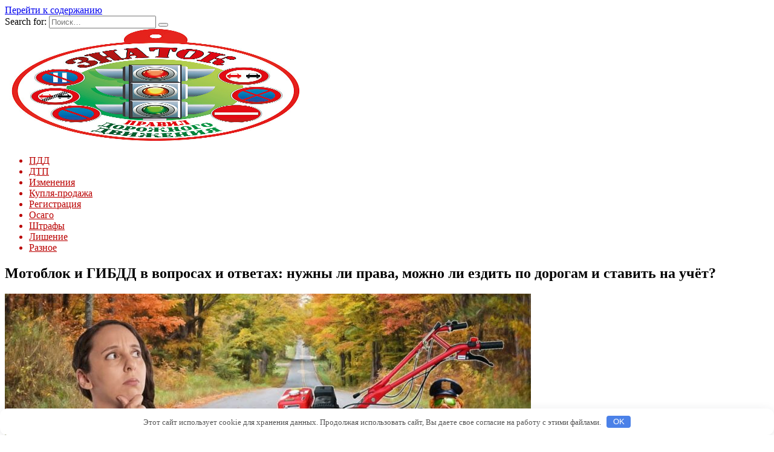

--- FILE ---
content_type: text/html; charset=UTF-8
request_url: http://oriprime.ru/motoblok-i-gibdd-v-voprosah-i-otvetah-nyjny-li-prava-mojno-li-ezdit-po-dorogam-i-stavit-na-ychet.hlml
body_size: 59362
content:
<!doctype html>
<html lang="ru-RU">
<head>
	<meta charset="UTF-8">
	<meta name="viewport" content="width=device-width, initial-scale=1">

	<title>Мотоблок и ГИБДД в вопросах и ответах: нужны ли права, можно ли ездить по дорогам и ставить на учёт? &#8212; Знаток</title>
<link rel='dns-prefetch' href='//fonts.googleapis.com' />
<link rel='dns-prefetch' href='//s.w.org' />
<link rel='stylesheet' id='wp-block-library-css'  href='http://oriprime.ru/wp-includes/css/dist/block-library/style.min.css'  media='all' />
<link rel='stylesheet' id='wp-block-library-theme-css'  href='http://oriprime.ru/wp-includes/css/dist/block-library/theme.min.css'  media='all' />
<link rel='stylesheet' id='google-fonts-css'  href='https://fonts.googleapis.com/css?family=Montserrat%3A400%2C400i%2C700&#038;subset=cyrillic&#038;display=swap'  media='all' />
<link rel='stylesheet' id='reboot-style-css'  href='http://oriprime.ru/wp-content/themes/reboot/assets/css/style.min.css'  media='all' />
<script  src='http://oriprime.ru/wp-includes/js/jquery/jquery.js'></script>
<script  src='http://oriprime.ru/wp-includes/js/jquery/jquery-migrate.min.js'></script>
<link rel="canonical" href="http://oriprime.ru/motoblok-i-gibdd-v-voprosah-i-otvetah-nyjny-li-prava-mojno-li-ezdit-po-dorogam-i-stavit-na-ychet.hlml" />
<style>.pseudo-clearfy-link { color: #008acf; cursor: pointer;}.pseudo-clearfy-link:hover { text-decoration: none;}</style><link rel="preload" href="http://oriprime.ru/wp-content/themes/reboot/assets/fonts/wpshop-core.ttf" as="font" crossorigin><link rel="preload" href="http://oriprime.ru/wp-content/uploads/2023/05/motoblok-i-gibdd-v-voprosah-i-otvetah-nuzhny-li-prava-mozhno-li-ezdit-po-dorogam-i-stavit-na-uchjot-9dbda94.jpg" as="image" crossorigin>
    <style>::selection, .card-slider__category, .card-slider-container .swiper-pagination-bullet-active, .post-card--grid .post-card__thumbnail:before, .post-card:not(.post-card--small) .post-card__thumbnail a:before, .post-card:not(.post-card--small) .post-card__category,  .post-box--high .post-box__category span, .post-box--wide .post-box__category span, .page-separator, .pagination .nav-links .page-numbers:not(.dots):not(.current):before, .btn, .btn-primary:hover, .btn-primary:not(:disabled):not(.disabled).active, .btn-primary:not(:disabled):not(.disabled):active, .show>.btn-primary.dropdown-toggle, .comment-respond .form-submit input, .page-links__item{background-color:#dd3333}.entry-image--big .entry-image__body .post-card__category a, .home-text ul:not([class])>li:before, .page-content ul:not([class])>li:before, .taxonomy-description ul:not([class])>li:before, .widget-area .widget_categories ul.menu li a:before, .widget-area .widget_categories ul.menu li span:before, .widget-area .widget_categories>ul li a:before, .widget-area .widget_categories>ul li span:before, .widget-area .widget_nav_menu ul.menu li a:before, .widget-area .widget_nav_menu ul.menu li span:before, .widget-area .widget_nav_menu>ul li a:before, .widget-area .widget_nav_menu>ul li span:before, .page-links .page-numbers:not(.dots):not(.current):before, .page-links .post-page-numbers:not(.dots):not(.current):before, .pagination .nav-links .page-numbers:not(.dots):not(.current):before, .pagination .nav-links .post-page-numbers:not(.dots):not(.current):before, .entry-image--full .entry-image__body .post-card__category a, .entry-image--fullscreen .entry-image__body .post-card__category a, .entry-image--wide .entry-image__body .post-card__category a{background-color:#dd3333}.comment-respond input:focus, select:focus, textarea:focus, .post-card--grid.post-card--thumbnail-no, .post-card--standard:after, .post-card--related.post-card--thumbnail-no:hover, .spoiler-box, .btn-primary, .btn-primary:hover, .btn-primary:not(:disabled):not(.disabled).active, .btn-primary:not(:disabled):not(.disabled):active, .show>.btn-primary.dropdown-toggle, .inp:focus, .entry-tag:focus, .entry-tag:hover, .search-screen .search-form .search-field:focus, .entry-content ul:not([class])>li:before, .text-content ul:not([class])>li:before, .page-content ul:not([class])>li:before, .taxonomy-description ul:not([class])>li:before, .entry-content blockquote,
        .input:focus, input[type=color]:focus, input[type=date]:focus, input[type=datetime-local]:focus, input[type=datetime]:focus, input[type=email]:focus, input[type=month]:focus, input[type=number]:focus, input[type=password]:focus, input[type=range]:focus, input[type=search]:focus, input[type=tel]:focus, input[type=text]:focus, input[type=time]:focus, input[type=url]:focus, input[type=week]:focus, select:focus, textarea:focus{border-color:#dd3333 !important}.post-card--small .post-card__category, .post-card__author:before, .post-card__comments:before, .post-card__date:before, .post-card__like:before, .post-card__views:before, .entry-author:before, .entry-date:before, .entry-time:before, .entry-views:before, .entry-content ol:not([class])>li:before, .text-content ol:not([class])>li:before, .entry-content blockquote:before, .spoiler-box__title:after, .search-icon:hover:before, .search-form .search-submit:hover:before, .star-rating-item.hover,
        .comment-list .bypostauthor>.comment-body .comment-author:after,
        .breadcrumb a, .breadcrumb span,
        .search-screen .search-form .search-submit:before, 
        .star-rating--score-1:not(.hover) .star-rating-item:nth-child(1),
        .star-rating--score-2:not(.hover) .star-rating-item:nth-child(1), .star-rating--score-2:not(.hover) .star-rating-item:nth-child(2),
        .star-rating--score-3:not(.hover) .star-rating-item:nth-child(1), .star-rating--score-3:not(.hover) .star-rating-item:nth-child(2), .star-rating--score-3:not(.hover) .star-rating-item:nth-child(3),
        .star-rating--score-4:not(.hover) .star-rating-item:nth-child(1), .star-rating--score-4:not(.hover) .star-rating-item:nth-child(2), .star-rating--score-4:not(.hover) .star-rating-item:nth-child(3), .star-rating--score-4:not(.hover) .star-rating-item:nth-child(4),
        .star-rating--score-5:not(.hover) .star-rating-item:nth-child(1), .star-rating--score-5:not(.hover) .star-rating-item:nth-child(2), .star-rating--score-5:not(.hover) .star-rating-item:nth-child(3), .star-rating--score-5:not(.hover) .star-rating-item:nth-child(4), .star-rating--score-5:not(.hover) .star-rating-item:nth-child(5){color:#dd3333}a:hover, a:focus, a:active, .spanlink:hover, .entry-content a:not(.wp-block-button__link):hover, .entry-content a:not(.wp-block-button__link):focus, .entry-content a:not(.wp-block-button__link):active, .top-menu ul li>span:hover, .main-navigation ul li a:hover, .main-navigation ul li span:hover, .footer-navigation ul li a:hover, .footer-navigation ul li span:hover, .comment-reply-link:hover, .pseudo-link:hover, .child-categories ul li a:hover{color:#ff0000}.top-menu>ul>li>a:before, .top-menu>ul>li>span:before{background:#ff0000}.child-categories ul li a:hover, .post-box--no-thumb a:hover{border-color:#ff0000}.post-box--card:hover{box-shadow: inset 0 0 0 1px #ff0000}.post-box--card:hover{-webkit-box-shadow: inset 0 0 0 1px #ff0000}.main-navigation, .footer-navigation, .footer-navigation .removed-link, .main-navigation .removed-link, .main-navigation ul li>a, .footer-navigation ul li>a{color:#ba0000}.site-logotype{max-width:1500px}.site-logotype img{max-height:190px}</style>

<meta name="keywords" content="" />
<meta name="description" content="Мотоблоки популярны среди дачников и сельских жителей, которые с помощью такой техники обрабатывают приусадебные участки, сады и огороды. Но чтобы доставить сел..." />
<link rel="icon" href="http://oriprime.ru/wp-content/uploads/2023/08/1-100x100.jpg" sizes="32x32" />
<link rel="icon" href="http://oriprime.ru/wp-content/uploads/2023/08/1.jpg" sizes="192x192" />
<link rel="apple-touch-icon" href="http://oriprime.ru/wp-content/uploads/2023/08/1.jpg" />
<meta name="msapplication-TileImage" content="http://oriprime.ru/wp-content/uploads/2023/08/1.jpg" />
<style>.clearfy-cookie { position:fixed; left:0; right:0; bottom:0; padding:12px; color:#555555; background:#ffffff; box-shadow:0 3px 20px -5px rgba(41, 44, 56, 0.2); z-index:9999; font-size: 13px; border-radius: 12px; transition: .3s; }.clearfy-cookie--left { left: 20px; bottom: 20px; right: auto; max-width: 400px; margin-right: 20px; }.clearfy-cookie--right { left: auto; bottom: 20px; right: 20px; max-width: 400px; margin-left: 20px; }.clearfy-cookie.clearfy-cookie-hide { transform: translateY(150%) translateZ(0); opacity: 0; }.clearfy-cookie-container { max-width:1170px; margin:0 auto; text-align:center; }.clearfy-cookie-accept { background:#4b81e8; color:#fff; border:0; padding:.2em .8em; margin: 0 0 0 .5em; font-size: 13px; border-radius: 4px; cursor: pointer; }.clearfy-cookie-accept:hover,.clearfy-cookie-accept:focus { opacity: .9; }</style>    </head>

<body class="post-template-default single single-post postid-6170 single-format-standard wp-embed-responsive sidebar-right">



<div id="page" class="site">
    <a class="skip-link screen-reader-text" href="#content">Перейти к содержанию</a>

    <div class="search-screen-overlay js-search-screen-overlay"></div>
    <div class="search-screen js-search-screen">
        
<form role="search" method="get" class="search-form" action="http://oriprime.ru/">
    <label>
        <span class="screen-reader-text">Search for:</span>
        <input type="search" class="search-field" placeholder="Поиск…" value="" name="s">
    </label>
    <button type="submit" class="search-submit"></button>
</form>    </div>

    

<header id="masthead" class="site-header full" itemscope itemtype="http://schema.org/WPHeader">
    <div class="site-header-inner fixed">

        <div class="humburger js-humburger"><span></span><span></span><span></span></div>

        
<div class="site-branding">

    <div class="site-logotype"><a href="http://oriprime.ru/"><img src="http://oriprime.ru/wp-content/uploads/2023/08/1.jpg" width="499" height="548" alt="Знаток"></a></div><div class="site-branding__body"></div></div><!-- .site-branding -->
    </div>
</header><!-- #masthead -->


    
    
    <nav id="site-navigation" class="main-navigation fixed" itemscope itemtype="http://schema.org/SiteNavigationElement">
        <div class="main-navigation-inner full">
            <div class="menu-2appa-container"><ul id="header_menu" class="menu"><li id="menu-item-6245" class="menu-item menu-item-type-taxonomy menu-item-object-category current-post-ancestor current-menu-parent current-post-parent menu-item-6245"><a href="http://oriprime.ru/pdd">ПДД</a></li>
<li id="menu-item-6249" class="menu-item menu-item-type-taxonomy menu-item-object-category menu-item-6249"><a href="http://oriprime.ru/dtp">ДТП</a></li>
<li id="menu-item-6251" class="menu-item menu-item-type-taxonomy menu-item-object-category menu-item-6251"><a href="http://oriprime.ru/izmeneniya">Изменения</a></li>
<li id="menu-item-6248" class="menu-item menu-item-type-taxonomy menu-item-object-category menu-item-6248"><a href="http://oriprime.ru/kuplya-prodazha">Купля-продажа</a></li>
<li id="menu-item-6244" class="menu-item menu-item-type-taxonomy menu-item-object-category menu-item-6244"><a href="http://oriprime.ru/registraciya">Регистрация</a></li>
<li id="menu-item-6250" class="menu-item menu-item-type-taxonomy menu-item-object-category menu-item-6250"><a href="http://oriprime.ru/osago">Осаго</a></li>
<li id="menu-item-6246" class="menu-item menu-item-type-taxonomy menu-item-object-category menu-item-6246"><a href="http://oriprime.ru/shtrafy">Штрафы</a></li>
<li id="menu-item-6247" class="menu-item menu-item-type-taxonomy menu-item-object-category menu-item-6247"><a href="http://oriprime.ru/lishenie">Лишение</a></li>
<li id="menu-item-6252" class="menu-item menu-item-type-taxonomy menu-item-object-category menu-item-6252"><a href="http://oriprime.ru/raznoe">Разное</a></li>
</ul></div>        </div>
    </nav><!-- #site-navigation -->

    

    <div class="mobile-menu-placeholder js-mobile-menu-placeholder"></div>
    
	
    <div id="content" class="site-content fixed">

        
        <div class="site-content-inner">
    
        
        <div id="primary" class="content-area" itemscope itemtype="http://schema.org/Article">
            <main id="main" class="site-main article-card">

                
<article id="post-6170" class="article-post post-6170 post type-post status-publish format-standard has-post-thumbnail  category-pdd">

    
        
                                <h1 class="entry-title" itemprop="headline">Мотоблок и ГИБДД в вопросах и ответах: нужны ли права, можно ли ездить по дорогам и ставить на учёт?</h1>
                    
        
                    <div class="entry-image post-card post-card__thumbnail">
                <img width="870" height="400" src="http://oriprime.ru/wp-content/uploads/2023/05/motoblok-i-gibdd-v-voprosah-i-otvetah-nuzhny-li-prava-mozhno-li-ezdit-po-dorogam-i-stavit-na-uchjot-9dbda94-870x400.jpg" class="attachment-reboot_standard size-reboot_standard wp-post-image" alt="" itemprop="image" />                            </div>

        
    
    
    
    <div class="entry-content" itemprop="articleBody">
        <p></p>
<p> 	Мотоблоки популярны среди дачников и сельских жителей, которые с помощью такой техники обрабатывают приусадебные участки, сады и огороды. Но чтобы доставить сельхоз-агрегат на участок, иногда приходится выезжать на дороги общего пользования. И если езда на мотоблоке <span id="more-6170"></span>попадёт в поле зрения инспекторов ДПС, они могут остановить владельца и попросить его предоставить регистрационные документы и права на технику. Если чего-то не окажется, выпишут постановление со штрафом или даже протокол о лишении прав. Однако это незаконно! Является ли мотоблок транспортным средством, нужно ли сдавать экзамены и получать права, подлежит ли агрегат регистрации в ГИБДД или Гостехнадзоре, а также какие штрафы грозят за езду на ручном тракторе, в том числе в нетрезвом виде – все эти вопросы мы рассмотрим в статье.</p>
<h2 id="simple-table-of-contents-1"> 	Мотоблок – это транспортное средство?</h2>

<p> 	Мотоблок представляет собой осевую механическую технику с колёсами и двигателем внутреннего сгорания. Внешне такое устройство похоже на мини-трактор. Но является ли оно трактором, самоходной машиной и вообще транспортным средством с юридической точки зрения? Давайте разбираться!</p>
<ul>
<li> 		Заглянув в ПДД и в ФЗ О безопасности дорожного движения, мы найдём абсолютно одинаковое определение понятию «» – устройство, предназначенное для перевозки по дорогам людей, грузов и оборудования,</li>
<li> 		За несоблюдение ПДД для водителей транспортных средств предусмотрена административная ответственность в рамках КоАП РФ – и там нам может попасться на глаза Примечание к статье 12.1 Кодекса, где также даётся определение понятию, но уже интереснее:</li>
</ul>
<p> 		Под транспортным средством в настоящей статье следует понимать автомототранспортное средство с рабочим объемом двигателя внутреннего сгорания более 50 кубических сантиметров или максимальной мощностью электродвигателя более 4 киловатт <strong>и максимальной конструктивной скоростью более 50 километров в час</strong>, а также прицепы к нему, подлежащие государственной регистрации, а в других статьях настоящей главы также <strong>трактора, самоходные дорожно-строительные и иные самоходные машины</strong>, транспортные средства, на управление которыми в соответствии с законодательством Российской Федерации о безопасности дорожного движения предоставляется специальное право.</p>
<ul>
<li> 		Применительно к толкованию данного примечания есть разъяснения от Верховного Суда РФ, которые он указал в ППВС № 20:</li>
</ul>
<p> 		При этом понятие транспортного средства, закрепленное в примечании к статье 12.1 КоАП РФ, расширительному толкованию не подлежит.</p>
<p> 	Что мы имеем в итоге?</p>
<p> 	На мотоблоке может быть установлен двигатель внутреннего сгорания свыше 50 «кубиков», а сам агрегат способен перевозить как минимум того, кто управляет этим мини-трактором, различные грузы и даже оборудование. Однако не каждый мотоблок разгоняется свыше 50 км/ч. Точнее, на практике он едет не более 10-15 км в час, что позволяет говорить о том, что такую технику нельзя отнести к ТС.</p>
<p> 	Но если опустить скоростной режим, то остаётся выяснить еще два момента:</p>
<ol>
<li> 		Относятся ли мотоблоки к категории тракторов, самоходных и иных машин?</li>
<li> 		Нужно ли получать на такую технику специальное право – водительское удостоверение или паспорт?</li>
</ol>
<p> 	Эти вопросы мы подробно выясним в двух следующих разделах нашей статьи.</p>
<p class="rtecenter">
<h2 id="simple-table-of-contents-2"> 	Требуется ли регистрировать мотоблок в ГИБДД и Технадзоре?</h2>
<p> 	Нет, регистрировать не нужно.</p>
<p> 	Информацию об этом нам дадут два нормативно-правовых документа, которые регулируют вопросы регистрации ТС на территории РФ:</p>
<ul>
<li> 		МРЭО ГИБДД регистрирует только транспортные средства со скоростью от 50 км/ч, к коим не относится ни один мотоблок. Поэтому государственным учётом такой сельскохозяйственной техники в ГАИ не занимаются.</li>
<li> 		Технадзор отвечает за регистрацию самоходных машины и выдачу соответствующих удостоверений тракториста на их управление. Однако в пункте 3 Инструкции по Приказу Минсельхозпрода №807 прямо указано, что мотоблок не входит в категорию самоходных машин.</li>
</ul>
<p> 	На практике некоторые инспекторы ГИБДД могут ссылаться на Решение коллегии Евразийской экономической комиссии №25 от 12 февраля 2019 года, где мотоблок был причислен к одноосному трактору. Однако этот документ западных партнёров России никак не регулирует и не изменяет положения внутреннего законодательства РФ о безопасности дорожного движения и порядка допуска граждан к управлению самоходными машинами.</p>
<p> 	Вот выдержка из решения районного суда в Курганской области:</p>
<p> 		…указанное решение (коллегии Евразийской экономической комиссии) установленный порядок допуска граждан к управлению самоходными машинами и выдачи удостоверений тракториста-машиниста (тракториста) <strong>не изменяет и принято не для целей законодательства о безопасности дорожного движения, а для целей регулирования порядка и условий перемещения товаров через таможенную границу Евразийского экономического союза.</strong></p>
<p> 	Кстати, в итоге этим решением суд отменил постановление со штрафом 5 000 рублей в отношении гражданина, которого инспекторы ДПС поймали на мотоблоке «ОКА» при отсутствии права управления.</p>
<p> 	Но это уже тема следующего раздела нашей статьи…</p>
<h2 id="simple-table-of-contents-3"> 	Нужны или нет водительские права на мотоблок в 2023 году?</h2>
<p> 	Вероятно, вы уже догадались, что водительские права и удостоверение тракториста на управление мотоблоком не требуются. Ниже расскажем почему.</p>
<h3 id="simple-table-of-contents-4"> 	Без прицепа</h3>
<p> 	Закон обязывает получать право управления только на зарегистрированные механические ТС. Вместе с тем право на управление автомототранспортом подтверждается ничем иным, как удостоверением водителя (п. 4 ст. 25 ФЗ О БДД).</p>
<p> 	Однако мотоблоки не относятся ни к транспортным средствам, ни к самоходным машинам. Поэтому в 2023 году на этот тип сельскохозяйственной техники без прицепов не нужно получать права.</p>
<h3 id="simple-table-of-contents-5"> 	С прицепом или полуприцепом</h3>
<p> 	Зачастую мотоблоки оборудуются прицепом – тележкой, которая предназначена для перевозки грузов (сена, навоза, овощей и иной продукции). Такая тележка является элементом навесного оборудования, а оно не входит в конструктивную часть агрегата. Следовательно, зарегистрировать прицеп или полуприцеп ручного мини-трактора вы также не сможете, а если попытаетесь, то в Технадзоре вам попросту откажут в этом намерении.</p>
<p class="rtecenter">
<h3 id="simple-table-of-contents-6"> 	Подойдут ли уже имеющиеся права А, В и других категорий?</h3>
<p> 	Даже если у вас имеются водительские права, они никак не связаны с управлением мотоблоком. И тому есть два объяснения:</p>
<ul>
<li> 		во-первых, мотоблок – это не транспортное, и даже не самоходное средство передвижения по дорогам,</li>
<li> 		во-вторых, специальное право на управление мини-трактором не требуется.</li>
</ul>
<p> 	Да и на практике наличие открытых категорий А, В, С и других, а также подкатегорий, фактически вам не пригодится. Потому что при желании выписать вам штраф, некоторые инспекторы ГИБДД найдут к чему придраться – и наличие у вас права управления транспортными средствами их не остановят, т.к. могут спросить у вас документы о регистрации мотоблока, которых у вас, ввиду отсутствия таковых в принципе, при себе не окажется.</p>
<h2 id="simple-table-of-contents-7"> 	Могу ли я ездить на нём по дорогам общего пользования?</h2>
<p> 	Нет, не можете.</p>
<p> 	Согласно пункту 3 ст. 5 ФЗ Об автомобильных дорогах, к дорогам общего пользования (ДОП) относятся автомобильные дороги, предназначенные для движения ТС. Однако мотоблок не является таким средством даже при наличии прицепа (тележки). Следовательно, вам запрещается выезжать на нём на дороги общего пользования, иначе грозит штраф.</p>
<p> 	А вот самоходным машинам разрешено ездить по таким дорогам. Но к мотоблокам это отношения не имеет. Они не подлежат регистрации в Технадзоре как самоходные устройства (в отличие от того же трактора).</p>
<p> 	Очень часто в документах по эксплуатации производитель указывает, что на мотоблоке можно двигаться по обочине дороги, а при необходимости пересечь проезжую часть нужно совершать манёвр лишь под прямым углом к полотну дороги. Но прежде, само-собой, убедиться, что манёвр безопасен.</p>
<h3 id="simple-table-of-contents-8"> 	Если дорога из грунта, поле или лес?</h3>
<p> 	Хорошо, но, если перед нами не асфальтированный участок трассы, а грунтовая дорога или тропинка в поле. Можно ли передвигаться по ней на мотоблоке? Для этого нужно выяснить, что по ПДД считается «дорогой».</p>
<p> 		Дорога – обустроенная или приспособленная и используемая для движения транспортных средств полоса земли либо поверхность искусственного сооружения. Дорога включает в себя одну или несколько проезжих частей, а также трамвайные пути, тротуары, обочины и разделительные полосы при их наличии;</p>
<p> 	Из этого следует, что в соответствии с ПДД дорогой является не только асфальтовый участок, но и обычная полоса земли для движения транспортных средств. Таковой может быть грунтовая дорога в деревне, поле и даже в лесу. И передвигаться по таким полосам на мотоблоке вам запрещается. Другой вопрос, откуда взяться инспекторам ДПС где-нибудь ближе к лесу или на просёлочной дороге? Тем не менее, если они вас всё же там остановят, то могут привлечь к ответственности (об этом чуть позже).</p>
<p> 	При этом никто не запрещает вам ездить на мотоблоке по пересечённой местности, если там нет автомобильных дорог для движения ТС. Разрешено ездить на мини-тракторе и на собственной территории (даже если она не огорожена забором). Главное, чтобы у вас были регистрационные документы и план межевания участка, которые бы подтверждали, что это дороги необщего пользования или частная территория. В противном случае проезжающий мимо инспектор ДПС может оштрафовать вас за езду в неположенным месте.</p>
<p class="rtecenter">
<h2 id="simple-table-of-contents-9"> 	Есть ли штрафы ГИБДД?</h2>
<p> 	Да. При этом различают законные и незаконные штрафы за езду на мотоблоке. На практике 2023 года можно столкнуться и с теми, и с другими.</p>
<p> 	Начнём с законных штрафов ГИБДД. Их всего два, и оба умещаются в рамках одной ст. 12.29 КоАП РФ:</p>
<ul>
<li> 		передвижение на мотоблоке по дорогам общего пользования – штраф 800 рублей (ч. 2),</li>
<li> 		езда в пьяном виде – от 1 000 до 1 500 рублей (ч. 3).</li>
</ul>
<p> 	В первом случае инспекторы ДПС должны выявить факт езды на мотоблоке по дороге общего пользования (в том числе в деревне и поле). Обычно они фиксируют нарушение на видеорегистратор или любое другое устройство. А вот для привлечения по части 3 ст. 12.29 КоАП РФ к выявлению самого факта движения по ДОП добавляется как минимум освидетельствование на состояние опьянения: на дороге и в медучреждении. От «продувки» на алкотестере вы можете безнаказанно отказаться, но тогда ИДПС предложат вам проехать в клинику – и если откажетесь уже от медосвидетельствования, то вас автоматически признают едущим пьяным.</p>
<p> 	Остальные наказания в рамках Главы 12 Кодекса об административных правонарушениях к управляющим мотоблоками применять незаконно. Но на практике вас могут привлечь за езду за рулём незарегистрированного агрегата, без удостоверения тракториста или за перевозку людей в тележке. Также практикуется эвакуация мотоблоков и культиваторов на штрафстоянки. Чтобы отстоять свои права, вам придётся обжаловать такие постановления ГИБДД.</p>
<h2 id="simple-table-of-contents-10"> 	Могут ли меня лишить прав за пьяную езду на мотоблоке?</h2>
<p> 	Нет.</p>
<p> 	В данном случае управляющий мотоблоком не является водителем. Наказания за нарушения ПДД на сельхоз-агрегате следует квалифицировать по части 3 ст. 12.29 КоАП РФ, где предусмотрен штраф в размере до 1 500 рублей.</p>
<p> 	Примеры из судебной практики:</p>
<ul>
<li> 		Инспекторы ДПС остановили некоего Утина на культиваторе с прицепом и зафиксировали признаки алкогольного опьянения. Мужчина отказался пройти медосвидетельствование, в результате чего его привлекли по ч. 2 ст. 12.26 КоАП РФ. Утин оспорил постановление в мировом суде, и там наказание отменили. На это один из инспекторов ДПС обжаловал решение мирового судьи. Однако районный суд указал, что культиватор не является транспортным средством, не подлежит регистрации, а Утин не являлся водителем этого агрегата в момент его остановки сотрудниками ГИБДД, поэтому дело обосновано прекращено мировым судьей за отсутствием состава правонарушения (Решение Моршанского районного суда № 12-98/2020 от 23 сентября 2020 года).</li>
<li> 		Еще одно судебное решение, где суд отменил наказание за отказ от медосвидетельствования лицу, управлявшему мотоблоком. Правда, гражданину пришлось дойти аж до Верховного Суда РФ.</li>
<li> 		Водителя поймали едущим пьяным на мотоблоке МБ-105, выявили опьянение и вменили ст. 12.8 КоАП РФ – со штрафом в 30 000 рублей и лишением прав на 1,6 месяцев. Гражданин обжаловал это решение и дошёл до Верховного Суда РФ. Однако ВС не поддержал жалобу водителя, а оставил наказание нижестоящих судов в силе. Но тонкость дела немного в другом: наказание было назначено на том основании, что водитель управлял не мотоблоком, а «» – а это, как говорится, совсем другая история (Постановление ВС РФ №82-АД21-3-К7 от 17 мая 2021 года).</li>
</ul>
<h2 id="simple-table-of-contents-11"> 	Нужно ли страховать мотоблок по ОСАГО?</h2>
<p> 	Нет, не нужно.</p>
<p> 	Страхование автогражданской ответственности распространяется лишь на транспортные средства. Мотоблоки и культиваторы таковыми не являются, поэтому на них не требуется заключать договор ОСАГО.</p>
<h3 id="simple-table-of-contents-12"> 	Что будет, если я попаду в ДТП с участием малогабаритного трактора?</h3>
<p> 	Придётся возмещать ущерб в гражданском порядке.</p>
<p> 	Причём ущерб возмещается не только другим участникам дорожного движения, но и государству (к примеру, если мотоблок повредил муниципальное имущество).</p>
<p> 	Вначале потерпевший обращается к независимой экспертизе и оценивает размер ущерба. Далее от выставляет виновнику сумму к оплате, а в случае отказа возмещать ущерб – подаёт исковое заявление в районный суд.</p>
<p> 	Если потерпевшим является тот, кто ехал на мотоблоке, а у другого участника дорожного движения есть ОСАГО, можно обратиться в его страховую для получения компенсации. В данном случае страховая оплатит стоимость ремонта повреждённого мини-трактора. Если суммы окажется недостаточно, можно взыскать разницу с виновника ДТП – а если тот откажется оплачивать добровольно, потерпевший вправе требовать с него этих денег в судебном порядке.</p>
<p> 															 														 																								 	 	                                                    													     														     															     																     																	     																		     																			     																				Об авторе статьи         																													  													  													       																			     																				     																					             																						     																							     																								     																							     																						       																					       																					             																						     																							Максим Привалов     																						       																					       																					             																						     																							</p>
<p>Юрист-консультант по автоправу. Стаж 4 года. Специализируюсь на спорах по ПДД и ДТП.</p>
<p>Работая в других сферах, я понял, что автозаконодательство гораздо шире, чем многие его себе представляют. Именно это сподвигло меня стать экспертом в области автоправа и делиться с людьми актуальными знаниями.</p>
<p>     																						       																					       																				     																			     																		       																	     																     															     														     													 														 																																							 															Видео:												 															 																																	 																		 																			<iframe id="youtube-field-player" class="youtube-field-player" width="100%" height="100%" src="https://www.youtube.com/embed/2BhZUgi_SJo?rel=0&#038;modestbranding=1&#038;wmode=opaque&#038;showinfo=0&#038;iv_load_policy=3" title="Embedded video for Какой срок истечения требования о снятии тонировки?" frameborder="0" allowfullscreen></iframe> 																		 																	 																																	 																		 																			<iframe id="youtube-field-player" class="youtube-field-player" width="100%" height="100%" src="https://www.youtube.com/embed/82rR5cNH7yQ?rel=0&#038;modestbranding=1&#038;wmode=opaque&#038;showinfo=0&#038;iv_load_policy=3" title="Embedded video for Какой срок истечения требования о снятии тонировки?" frameborder="0" allowfullscreen></iframe><br />
 Источник: <noindex><a href="http://tonkostipdd.ru/pdd/motoblok-i-gibdd-v-voprosah-i-otvetah-nuzhny-li-prava-mozhno-li-ezdit/" target="_blank" rel="nofollow noopener noreferrer">tonkostipdd.ru</a></noindex></p>    </div><!-- .entry-content -->

</article>








    <div class="entry-social">
		
        		<div class="social-buttons"><span class="social-button social-button--vkontakte" data-social="vkontakte" data-image="http://oriprime.ru/wp-content/uploads/2023/05/motoblok-i-gibdd-v-voprosah-i-otvetah-nuzhny-li-prava-mozhno-li-ezdit-po-dorogam-i-stavit-na-uchjot-9dbda94.jpg"></span><span class="social-button social-button--facebook" data-social="facebook"></span><span class="social-button social-button--telegram" data-social="telegram"></span><span class="social-button social-button--odnoklassniki" data-social="odnoklassniki"></span><span class="social-button social-button--twitter" data-social="twitter"></span><span class="social-button social-button--sms" data-social="sms"></span><span class="social-button social-button--whatsapp" data-social="whatsapp"></span></div>            </div>





    <meta itemprop="author" content="admin">
<meta itemscope itemprop="mainEntityOfPage" itemType="https://schema.org/WebPage" itemid="http://oriprime.ru/motoblok-i-gibdd-v-voprosah-i-otvetah-nyjny-li-prava-mojno-li-ezdit-po-dorogam-i-stavit-na-ychet.hlml" content="Мотоблок и ГИБДД в вопросах и ответах: нужны ли права, можно ли ездить по дорогам и ставить на учёт?">
    <meta itemprop="dateModified" content="2023-05-04">
    <meta itemprop="datePublished" content="2023-05-04T21:41:18+03:00">
<div itemprop="publisher" itemscope itemtype="https://schema.org/Organization" style="display: none;"><div itemprop="logo" itemscope itemtype="https://schema.org/ImageObject"><img itemprop="url image" src="http://oriprime.ru/wp-content/uploads/2023/08/1.jpg" alt="Знаток"></div><meta itemprop="name" content="Знаток"><meta itemprop="telephone" content="Знаток"><meta itemprop="address" content="http://oriprime.ru"></div>
            </main><!-- #main -->
        </div><!-- #primary -->

        
<aside id="secondary" class="widget-area" itemscope itemtype="http://schema.org/WPSideBar">
    <div class="sticky-sidebar js-sticky-sidebar">

        
        <div id="execphp-4" class="widget widget_execphp">			<div class="execphpwidget"><!--5f0c29a5--><!--5f0c29a5--><script async="async" src="https://w.uptolike.com/widgets/v1/zp.js?pid=lff737b03175a00522bd6e6c7957dd2ace3c8145f7" type="text/javascript"></script></div>
		</div><div id="wpshop_widget_articles-3" class="widget widget_wpshop_widget_articles"><div class="widget-articles">
<article class="post-card post-card--small">
            <div class="post-card__thumbnail">
            <a href="http://oriprime.ru/esli-visit-znak-ostanovka-zapreshena-kogda-komy-i-v-kakih-slychaiah-mojno-parkovatsia.hlml" target="_blank">
                <img width="100" height="100" src="http://oriprime.ru/wp-content/uploads/2023/05/esli-visit-znak-ostanovka-zapreshhena-kogda-komu-i-v-kakih-sluchajah-mozhno-parkovatsja-e768c9b-100x100.jpg" class="attachment-reboot_square size-reboot_square wp-post-image" alt="" />            </a>
        </div>
    
    <div class="post-card__body">
        
        <div class="post-card__title"><a href="http://oriprime.ru/esli-visit-znak-ostanovka-zapreshena-kogda-komy-i-v-kakih-slychaiah-mojno-parkovatsia.hlml">Если висит знак Остановка запрещена: когда, кому и в каких случаях можно парковаться?</a></div>

                
            </div>
</article>
<article class="post-card post-card--small">
            <div class="post-card__thumbnail">
            <a href="http://oriprime.ru/kakoi-razmer-shtrafa-za-razgovor-po-telefony-za-rylem.hlml" target="_blank">
                <img width="100" height="100" src="http://oriprime.ru/wp-content/uploads/2023/05/kakoj-razmer-shtrafa-za-razgovor-po-telefonu-za-ruljom-c453757-100x100.jpg" class="attachment-reboot_square size-reboot_square wp-post-image" alt="" />            </a>
        </div>
    
    <div class="post-card__body">
        
        <div class="post-card__title"><a href="http://oriprime.ru/kakoi-razmer-shtrafa-za-razgovor-po-telefony-za-rylem.hlml">Какой размер штрафа за разговор по телефону за рулём?</a></div>

                
            </div>
</article>
<article class="post-card post-card--small">
            <div class="post-card__thumbnail">
            <a href="http://oriprime.ru/razreshena-ili-zapreshena-stoianka-avtomobilei-vo-dvorah-domov-chto-delat-chtoby-ne-parkovalis.hlml" target="_blank">
                <img width="100" height="100" src="http://oriprime.ru/wp-content/uploads/2023/05/razreshena-ili-zapreshhena-stojanka-avtomobilej-vo-dvorah-domov-chto-delat-chtoby-ne-parkovalis-fa266ac-100x100.jpg" class="attachment-reboot_square size-reboot_square wp-post-image" alt="" />            </a>
        </div>
    
    <div class="post-card__body">
        
        <div class="post-card__title"><a href="http://oriprime.ru/razreshena-ili-zapreshena-stoianka-avtomobilei-vo-dvorah-domov-chto-delat-chtoby-ne-parkovalis.hlml">Разрешена или запрещена стоянка автомобилей во дворах домов? Что делать, чтобы не парковались?</a></div>

                
            </div>
</article>
<article class="post-card post-card--small">
            <div class="post-card__thumbnail">
            <a href="http://oriprime.ru/nyjen-li-tehosmotr-dlia-gazeli-seichas-po-novym-pravilam-dlia-lichnoi-gryzovoi-passajirskoi.hlml" target="_blank">
                <img width="100" height="100" src="http://oriprime.ru/wp-content/uploads/2023/05/nuzhen-li-tehosmotr-dlja-gazeli-sejchas-po-novym-pravilam-dlja-lichnoj-gruzovoj-passazhirskoj-c6ceb69-100x100.jpg" class="attachment-reboot_square size-reboot_square wp-post-image" alt="" />            </a>
        </div>
    
    <div class="post-card__body">
        
        <div class="post-card__title"><a href="http://oriprime.ru/nyjen-li-tehosmotr-dlia-gazeli-seichas-po-novym-pravilam-dlia-lichnoi-gryzovoi-passajirskoi.hlml">Нужен ли техосмотр для Газели сейчас по новым правилам? Для личной, грузовой, пассажирской</a></div>

                
            </div>
</article>
<article class="post-card post-card--small">
            <div class="post-card__thumbnail">
            <a href="http://oriprime.ru/vladelec-mashiny-pianyi-na-passajirskom-sidene-a-za-rylem-trezvyi-voditel-est-li-shtraf.hlml" target="_blank">
                <img width="100" height="100" src="http://oriprime.ru/wp-content/uploads/2023/05/vladelec-mashiny-pjanyj-na-passazhirskom-sidene-a-za-ruljom-trezvyj-voditel-est-li-shtraf-810914f-100x100.jpg" class="attachment-reboot_square size-reboot_square wp-post-image" alt="" />            </a>
        </div>
    
    <div class="post-card__body">
        
        <div class="post-card__title"><a href="http://oriprime.ru/vladelec-mashiny-pianyi-na-passajirskom-sidene-a-za-rylem-trezvyi-voditel-est-li-shtraf.hlml">Владелец машины пьяный на пассажирском сиденье, а за рулём трезвый водитель – есть ли штраф?</a></div>

                
            </div>
</article>
<article class="post-card post-card--small">
            <div class="post-card__thumbnail">
            <a href="http://oriprime.ru/kakoi-shtraf-za-remen-voditelu-i-passajiry-seichas-kto-platit-po-kamere-i-kak-osporit.hlml" target="_blank">
                <img width="100" height="100" src="http://oriprime.ru/wp-content/uploads/2023/05/kakoj-shtraf-za-remen-voditelju-i-passazhiru-sejchas-kto-platit-po-kamere-i-kak-osporit-87f74a7-100x100.jpg" class="attachment-reboot_square size-reboot_square wp-post-image" alt="" />            </a>
        </div>
    
    <div class="post-card__body">
        
        <div class="post-card__title"><a href="http://oriprime.ru/kakoi-shtraf-za-remen-voditelu-i-passajiry-seichas-kto-platit-po-kamere-i-kak-osporit.hlml">Какой штраф за ремень водителю и пассажиру сейчас? Кто платит, по камере и как оспорить?</a></div>

                
            </div>
</article>
<article class="post-card post-card--small">
            <div class="post-card__thumbnail">
            <a href="http://oriprime.ru/lishili-prav-no-voditelskoe-ydostoverenie-poteriali-chto-grozit-i-kak-bydet-idti-srok.hlml" target="_blank">
                <img width="100" height="100" src="http://oriprime.ru/wp-content/uploads/2023/05/lishili-prav-no-voditelskoe-udostoverenie-poterjali-chto-grozit-i-kak-budet-idti-srok-6a5be8e-100x100.jpg" class="attachment-reboot_square size-reboot_square wp-post-image" alt="" />            </a>
        </div>
    
    <div class="post-card__body">
        
        <div class="post-card__title"><a href="http://oriprime.ru/lishili-prav-no-voditelskoe-ydostoverenie-poteriali-chto-grozit-i-kak-bydet-idti-srok.hlml">Лишили прав, но водительское удостоверение потеряли – что грозит и как будет идти срок?</a></div>

                
            </div>
</article>
<article class="post-card post-card--small">
            <div class="post-card__thumbnail">
            <a href="http://oriprime.ru/skolko-razmer-shtrafa-za-gromkyu-myzyky-v-avtomobile-nochu-i-dnem-chto-delat-esli-meshaet-avtozvyk.hlml" target="_blank">
                <img width="100" height="100" src="http://oriprime.ru/wp-content/uploads/2023/05/skolko-razmer-shtrafa-za-gromkuju-muzyku-v-avtomobile-nochju-i-dnjom-chto-delat-esli-meshaet-avtozvuk-619d741-100x100.jpg" class="attachment-reboot_square size-reboot_square wp-post-image" alt="" />            </a>
        </div>
    
    <div class="post-card__body">
        
        <div class="post-card__title"><a href="http://oriprime.ru/skolko-razmer-shtrafa-za-gromkyu-myzyky-v-avtomobile-nochu-i-dnem-chto-delat-esli-meshaet-avtozvyk.hlml">Сколько размер штрафа за громкую музыку в автомобиле ночью и днём? Что делать, если мешает автозвук?</a></div>

                
            </div>
</article></div></div><div id="categories-3" class="widget widget_categories"><div class="widget-header">Рубрики</div>		<ul>
				<li class="cat-item cat-item-38"><a href="http://oriprime.ru/dtp">ДТП</a>
</li>
	<li class="cat-item cat-item-41"><a href="http://oriprime.ru/izmeneniya">Изменения</a>
</li>
	<li class="cat-item cat-item-39"><a href="http://oriprime.ru/kuplya-prodazha">Купля-продажа</a>
</li>
	<li class="cat-item cat-item-37"><a href="http://oriprime.ru/lishenie">Лишение</a>
</li>
	<li class="cat-item cat-item-43"><a href="http://oriprime.ru/osago">Осаго</a>
</li>
	<li class="cat-item cat-item-35"><a href="http://oriprime.ru/pdd">ПДД</a>
</li>
	<li class="cat-item cat-item-1"><a href="http://oriprime.ru/raznoe">Разное</a>
</li>
	<li class="cat-item cat-item-42"><a href="http://oriprime.ru/registraciya">Регистрация</a>
</li>
	<li class="cat-item cat-item-36"><a href="http://oriprime.ru/shtrafy">Штрафы</a>
</li>
		</ul>
			</div><div id="execphp-3" class="widget widget_execphp">			<div class="execphpwidget"><center><!--4228b802--><!--4228b802--><script async="async" src="https://w.uptolike.com/widgets/v1/zp.js?pid=tlf737b03175a00522bd6e6c7957dd2ace3c8145f7" type="text/javascript"></script></center></div>
		</div>
        
    </div>
</aside><!-- #secondary -->

    
    <div id="related-posts" class="related-posts fixed"><div class="related-posts__header"> </div><div class="post-cards post-cards--vertical">
<div class="post-card post-card--related">
    <div class="post-card__thumbnail"><a href="http://oriprime.ru/esli-visit-znak-ostanovka-zapreshena-kogda-komy-i-v-kakih-slychaiah-mojno-parkovatsia.hlml"><img width="335" height="220" src="http://oriprime.ru/wp-content/uploads/2023/05/esli-visit-znak-ostanovka-zapreshhena-kogda-komu-i-v-kakih-sluchajah-mozhno-parkovatsja-e768c9b-335x220.jpg" class="attachment-reboot_small size-reboot_small wp-post-image" alt="" /></a></div><div class="post-card__title"><a href="http://oriprime.ru/esli-visit-znak-ostanovka-zapreshena-kogda-komy-i-v-kakih-slychaiah-mojno-parkovatsia.hlml">Если висит знак Остановка запрещена: когда, кому и в каких случаях можно парковаться?</a></div>
</div>

<div class="post-card post-card--related">
    <div class="post-card__thumbnail"><a href="http://oriprime.ru/visit-znak-3-2-mojno-li-proehat-v-kakih-slychaiah-i-chto-grozit.hlml"><img width="335" height="220" src="http://oriprime.ru/wp-content/uploads/2023/05/visit-znak-32-mozhno-li-proehat-v-kakih-sluchajah-i-chto-grozit-8bd4d92-335x220.jpg" class="attachment-reboot_small size-reboot_small wp-post-image" alt="" /></a></div><div class="post-card__title"><a href="http://oriprime.ru/visit-znak-3-2-mojno-li-proehat-v-kakih-slychaiah-i-chto-grozit.hlml">Висит знак 3.2 – можно ли проехать, в каких случаях и что грозит?</a></div>
</div>

<div class="post-card post-card--related">
    <div class="post-card__thumbnail"><a href="http://oriprime.ru/mojno-li-po-zakony-ystanovit-jeltye-maiachki-na-avtomobil-kakoi-shtraf.hlml"><img width="335" height="220" src="http://oriprime.ru/wp-content/uploads/2023/05/mozhno-li-po-zakonu-ustanovit-zhjoltye-majachki-na-avtomobil-kakoj-shtraf-e55546a-335x220.jpg" class="attachment-reboot_small size-reboot_small wp-post-image" alt="" /></a></div><div class="post-card__title"><a href="http://oriprime.ru/mojno-li-po-zakony-ystanovit-jeltye-maiachki-na-avtomobil-kakoi-shtraf.hlml">Можно ли по закону установить жёлтые маячки на автомобиль? Какой штраф?</a></div>
</div>
</div></div>

</div><!--.site-content-inner-->


</div><!--.site-content-->





<div class="site-footer-container ">

    

    <footer id="colophon" class="site-footer site-footer--style-gray full">
        <div class="site-footer-inner fixed">

            
            
<div class="footer-bottom">
    <div class="footer-info">
        © 2026 Знаток
	        </div>

    </div>
        </div>
    </footer><!--.site-footer-->
</div>


    <button type="button" class="scrolltop js-scrolltop"></button>

</div><!-- #page -->

<script>var pseudo_links = document.querySelectorAll(".pseudo-clearfy-link");for (var i=0;i<pseudo_links.length;i++ ) { pseudo_links[i].addEventListener("click", function(e){   window.open( e.target.getAttribute("data-uri") ); }); }</script><script type='text/javascript'>
/* <![CDATA[ */
var settings_array = {"rating_text_average":"\u0441\u0440\u0435\u0434\u043d\u0435\u0435","rating_text_from":"\u0438\u0437","lightbox_display":"1","sidebar_fixed":"1"};
var wps_ajax = {"url":"http:\/\/oriprime.ru\/wp-admin\/admin-ajax.php","nonce":"5c5bc5ff5f"};
/* ]]> */
</script>
<script  src='http://oriprime.ru/wp-content/themes/reboot/assets/js/scripts.min.js'></script>
<script  src='http://oriprime.ru/wp-includes/js/comment-reply.min.js'></script>
<div id="clearfy-cookie" class="clearfy-cookie clearfy-cookie-hide clearfy-cookie--bottom">  <div class="clearfy-cookie-container">   Этот сайт использует cookie для хранения данных. Продолжая использовать сайт, Вы даете свое согласие на работу с этими файлами.   <button id="clearfy-cookie-accept" class="clearfy-cookie-accept">OK</button>  </div></div><script>var cookie_clearfy_hide = document.cookie.replace(/(?:(?:^|.*;\s*)clearfy_cookie_hide\s*\=\s*([^;]*).*$)|^.*$/, "$1");if ( ! cookie_clearfy_hide.length ) {  document.getElementById("clearfy-cookie").classList.remove("clearfy-cookie-hide");} document.getElementById("clearfy-cookie-accept").onclick = function() { document.getElementById("clearfy-cookie").className += " clearfy-cookie-hide"; var clearfy_cookie_date = new Date(new Date().getTime() + 31536000 * 1000); document.cookie = "clearfy_cookie_hide=yes; path=/; expires=" + clearfy_cookie_date.toUTCString(); setTimeout(function() { document.getElementById("clearfy-cookie").parentNode.removeChild( document.getElementById("clearfy-cookie") ); }, 300);}</script>


</body>
</html>

--- FILE ---
content_type: application/javascript;charset=utf-8
request_url: https://w.uptolike.com/widgets/v1/version.js?cb=cb__utl_cb_share_1768958433311853
body_size: 396
content:
cb__utl_cb_share_1768958433311853('1ea92d09c43527572b24fe052f11127b');